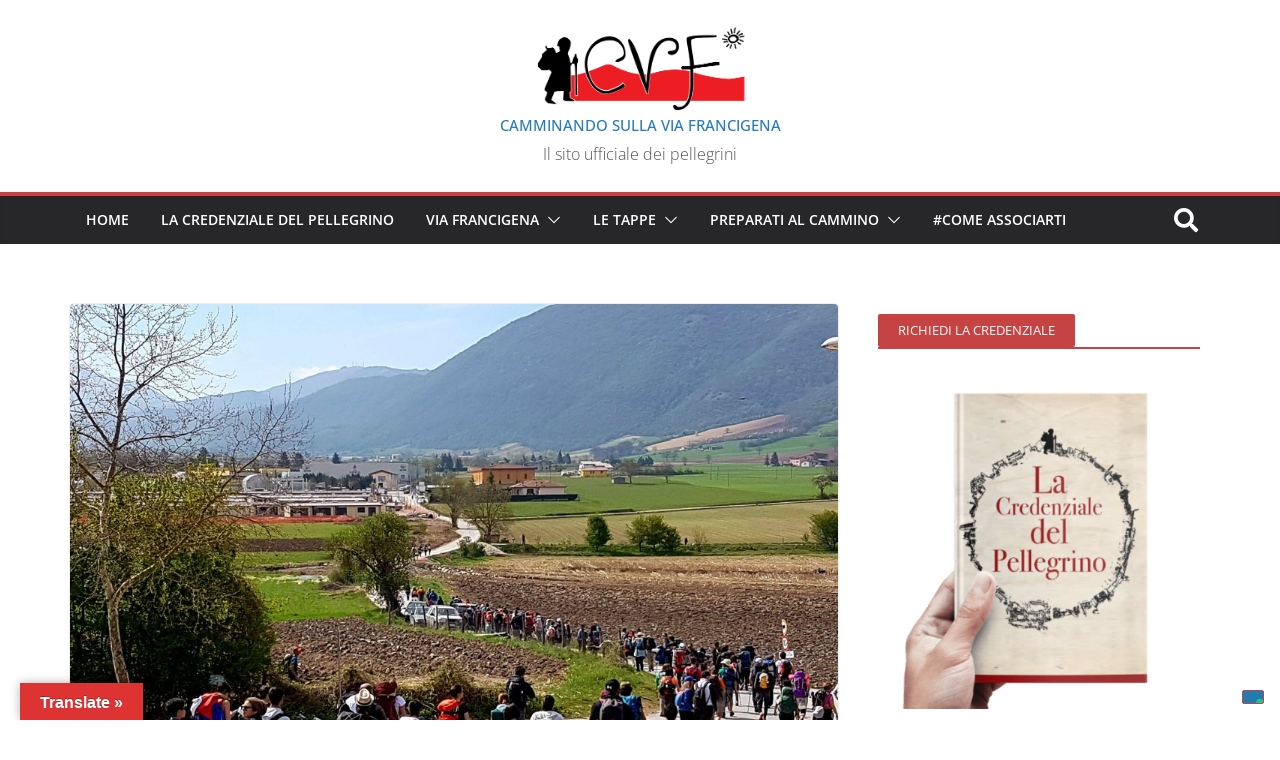

--- FILE ---
content_type: text/html; charset=UTF-8
request_url: https://viefrancigene.com/aperitivo-della-solidarieta-05-maggio-2017/
body_size: 21879
content:
		<!doctype html>
		<html lang="it-IT" prefix="og: https://ogp.me/ns#">
		
<head>

			<meta charset="UTF-8"/>
		<meta name="viewport" content="width=device-width, initial-scale=1">
		<link rel="profile" href="http://gmpg.org/xfn/11"/>
		
		<style>img:is([sizes="auto" i], [sizes^="auto," i]) { contain-intrinsic-size: 3000px 1500px }</style>
	
<!-- Ottimizzazione per i motori di ricerca di Rank Math - https://rankmath.com/ -->
<title>Aperitivo della Solidarietà - 05 Maggio 2017 - CVF</title>
<meta name="description" content="&quot;Aperitivo slow per parlare di cammini, solidarietà e voglia di condividere&quot;"/>
<meta name="robots" content="follow, index, max-snippet:-1, max-video-preview:-1, max-image-preview:large"/>
<link rel="canonical" href="https://viefrancigene.com/aperitivo-della-solidarieta-05-maggio-2017/" />
<meta property="og:locale" content="it_IT" />
<meta property="og:type" content="article" />
<meta property="og:title" content="Aperitivo della Solidarietà - 05 Maggio 2017 - CVF" />
<meta property="og:description" content="&quot;Aperitivo slow per parlare di cammini, solidarietà e voglia di condividere&quot;" />
<meta property="og:url" content="https://viefrancigene.com/aperitivo-della-solidarieta-05-maggio-2017/" />
<meta property="og:site_name" content="Camminando sulla Via Francigena" />
<meta property="article:tag" content="aperitivo" />
<meta property="article:tag" content="Camerino" />
<meta property="article:tag" content="cammino" />
<meta property="article:tag" content="cammino di santiago" />
<meta property="article:tag" content="Monza" />
<meta property="article:tag" content="Norcia" />
<meta property="article:tag" content="solidarietà" />
<meta property="article:tag" content="terremoto" />
<meta property="article:tag" content="via francigena" />
<meta property="article:section" content="Articoli in Evidenza" />
<meta property="og:updated_time" content="2023-08-01T16:31:12+02:00" />
<meta property="og:image" content="https://viefrancigene.com/wp-content/uploads/2017/04/20170415_105219-1-1024x829.jpeg" />
<meta property="og:image:secure_url" content="https://viefrancigene.com/wp-content/uploads/2017/04/20170415_105219-1-1024x829.jpeg" />
<meta property="og:image:width" content="800" />
<meta property="og:image:height" content="648" />
<meta property="og:image:alt" content="Aperitivo della Solidarietà &#8211; 05 Maggio 2017" />
<meta property="og:image:type" content="image/jpeg" />
<meta property="article:published_time" content="2017-04-27T09:29:52+02:00" />
<meta property="article:modified_time" content="2023-08-01T16:31:12+02:00" />
<meta name="twitter:card" content="summary_large_image" />
<meta name="twitter:title" content="Aperitivo della Solidarietà - 05 Maggio 2017 - CVF" />
<meta name="twitter:description" content="&quot;Aperitivo slow per parlare di cammini, solidarietà e voglia di condividere&quot;" />
<meta name="twitter:image" content="https://viefrancigene.com/wp-content/uploads/2017/04/20170415_105219-1-1024x829.jpeg" />
<meta name="twitter:label1" content="Scritto da" />
<meta name="twitter:data1" content="cristina" />
<meta name="twitter:label2" content="Tempo di lettura" />
<meta name="twitter:data2" content="1 minuto" />
<script type="application/ld+json" class="rank-math-schema">{"@context":"https://schema.org","@graph":[{"@type":"Organization","@id":"https://viefrancigene.com/#organization","name":"Camminando sulla Via Francigena","url":"https://viefrancigene.com","logo":{"@type":"ImageObject","@id":"https://viefrancigene.com/#logo","url":"https://viefrancigene.com/wp-content/uploads/2019/04/cropped-logo-camminando-rid.jpg","contentUrl":"https://viefrancigene.com/wp-content/uploads/2019/04/cropped-logo-camminando-rid.jpg","caption":"Camminando sulla Via Francigena","inLanguage":"it-IT"}},{"@type":"WebSite","@id":"https://viefrancigene.com/#website","url":"https://viefrancigene.com","name":"Camminando sulla Via Francigena","publisher":{"@id":"https://viefrancigene.com/#organization"},"inLanguage":"it-IT"},{"@type":"ImageObject","@id":"https://viefrancigene.com/wp-content/uploads/2017/04/20170415_105219-1-scaled.jpeg","url":"https://viefrancigene.com/wp-content/uploads/2017/04/20170415_105219-1-scaled.jpeg","width":"2560","height":"2072","inLanguage":"it-IT"},{"@type":"WebPage","@id":"https://viefrancigene.com/aperitivo-della-solidarieta-05-maggio-2017/#webpage","url":"https://viefrancigene.com/aperitivo-della-solidarieta-05-maggio-2017/","name":"Aperitivo della Solidariet\u00e0 - 05 Maggio 2017 - CVF","datePublished":"2017-04-27T09:29:52+02:00","dateModified":"2023-08-01T16:31:12+02:00","isPartOf":{"@id":"https://viefrancigene.com/#website"},"primaryImageOfPage":{"@id":"https://viefrancigene.com/wp-content/uploads/2017/04/20170415_105219-1-scaled.jpeg"},"inLanguage":"it-IT"},{"@type":"Person","@id":"https://viefrancigene.com/author/cristina/","name":"cristina","url":"https://viefrancigene.com/author/cristina/","image":{"@type":"ImageObject","@id":"https://secure.gravatar.com/avatar/c5763c95743b675c5068df8a9758b852684966b41f67c8538879081a2ae3369d?s=96&amp;d=mm&amp;r=g","url":"https://secure.gravatar.com/avatar/c5763c95743b675c5068df8a9758b852684966b41f67c8538879081a2ae3369d?s=96&amp;d=mm&amp;r=g","caption":"cristina","inLanguage":"it-IT"},"worksFor":{"@id":"https://viefrancigene.com/#organization"}},{"@type":"BlogPosting","headline":"Aperitivo della Solidariet\u00e0 - 05 Maggio 2017 - CVF","datePublished":"2017-04-27T09:29:52+02:00","dateModified":"2023-08-01T16:31:12+02:00","articleSection":"Articoli in Evidenza, VF News","author":{"@id":"https://viefrancigene.com/author/cristina/","name":"cristina"},"publisher":{"@id":"https://viefrancigene.com/#organization"},"description":"&quot;Aperitivo slow per parlare di cammini, solidariet\u00e0\u00a0e voglia di condividere&quot;","name":"Aperitivo della Solidariet\u00e0 - 05 Maggio 2017 - CVF","@id":"https://viefrancigene.com/aperitivo-della-solidarieta-05-maggio-2017/#richSnippet","isPartOf":{"@id":"https://viefrancigene.com/aperitivo-della-solidarieta-05-maggio-2017/#webpage"},"image":{"@id":"https://viefrancigene.com/wp-content/uploads/2017/04/20170415_105219-1-scaled.jpeg"},"inLanguage":"it-IT","mainEntityOfPage":{"@id":"https://viefrancigene.com/aperitivo-della-solidarieta-05-maggio-2017/#webpage"}}]}</script>
<!-- /Rank Math WordPress SEO plugin -->

<link rel='dns-prefetch' href='//cdn.iubenda.com' />
<link rel='dns-prefetch' href='//ajax.googleapis.com' />
<link rel='dns-prefetch' href='//translate.google.com' />
<link rel="alternate" type="application/rss+xml" title="Camminando sulla Via Francigena &raquo; Feed" href="https://viefrancigene.com/feed/" />
<link rel="alternate" type="application/rss+xml" title="Camminando sulla Via Francigena &raquo; Feed dei commenti" href="https://viefrancigene.com/comments/feed/" />
<link rel="alternate" type="application/rss+xml" title="Camminando sulla Via Francigena &raquo; Aperitivo della Solidarietà &#8211; 05 Maggio 2017 Feed dei commenti" href="https://viefrancigene.com/aperitivo-della-solidarieta-05-maggio-2017/feed/" />
		<style>
			.lazyload,
			.lazyloading {
				max-width: 100%;
			}
		</style>
		<style id='pdfemb-pdf-embedder-viewer-style-inline-css' type='text/css'>
.wp-block-pdfemb-pdf-embedder-viewer{max-width:none}

</style>
<link rel='stylesheet' id='wpo_min-header-0-css' href='https://viefrancigene.com/wp-content/cache/wpo-minify/1764604738/assets/wpo-minify-header-0e54bd7a.min.css' type='text/css' media='all' />

<script  type="text/javascript" class=" _iub_cs_skip" type="text/javascript" id="iubenda-head-inline-scripts-0">
/* <![CDATA[ */

var _iub = _iub || [];
_iub.csConfiguration = {"ccpaAcknowledgeOnDisplay":true,"ccpaApplies":true,"consentOnContinuedBrowsing":false,"enableCcpa":true,"floatingPreferencesButtonDisplay":"bottom-right","invalidateConsentWithoutLog":true,"perPurposeConsent":true,"siteId":1233360,"whitelabel":false,"cookiePolicyId":37097734,"lang":"it", "banner":{ "acceptButtonDisplay":true,"closeButtonRejects":true,"customizeButtonDisplay":true,"explicitWithdrawal":true,"position":"float-top-center","rejectButtonDisplay":true }};
/* ]]> */
</script>
<script  type="text/javascript" class=" _iub_cs_skip" type="text/javascript" src="//cdn.iubenda.com/cs/ccpa/stub.js" id="iubenda-head-scripts-0-js"></script>
<script  type="text/javascript" charset="UTF-8" async="" class=" _iub_cs_skip" type="text/javascript" src="//cdn.iubenda.com/cs/iubenda_cs.js" id="iubenda-head-scripts-1-js"></script>
<script type="text/javascript" id="wpo_min-header-3-js-extra">
/* <![CDATA[ */
var wpdm_url = {"home":"https:\/\/viefrancigene.com\/","site":"https:\/\/viefrancigene.com\/","ajax":"https:\/\/viefrancigene.com\/wp-admin\/admin-ajax.php"};
var wpdm_js = {"spinner":"<i class=\"wpdm-icon wpdm-sun wpdm-spin\"><\/i>","client_id":"2f8c37a1f3360dc03dc6a4cd1d06ec56"};
var wpdm_strings = {"pass_var":"Password verificata!","pass_var_q":"Fai clic sul seguente pulsante per avviare il download.","start_dl":"Avvia download"};
/* ]]> */
</script>
<script type="text/javascript" src="https://viefrancigene.com/wp-content/cache/wpo-minify/1764604738/assets/wpo-minify-header-15eb5920.min.js" id="wpo_min-header-3-js"></script>
<!--[if lte IE 8]>
<script type="text/javascript" src="https://viefrancigene.com/wp-content/themes/colormag-pro/assets/js/html5shiv.min.js" id="html5-js"></script>
<![endif]-->
<link rel="https://api.w.org/" href="https://viefrancigene.com/wp-json/" /><link rel="alternate" title="JSON" type="application/json" href="https://viefrancigene.com/wp-json/wp/v2/posts/3913" /><link rel="EditURI" type="application/rsd+xml" title="RSD" href="https://viefrancigene.com/xmlrpc.php?rsd" />
<meta name="generator" content="WordPress 6.8.3" />
<link rel='shortlink' href='https://viefrancigene.com/?p=3913' />
<link rel="alternate" title="oEmbed (JSON)" type="application/json+oembed" href="https://viefrancigene.com/wp-json/oembed/1.0/embed?url=https%3A%2F%2Fviefrancigene.com%2Faperitivo-della-solidarieta-05-maggio-2017%2F" />
<link rel="alternate" title="oEmbed (XML)" type="text/xml+oembed" href="https://viefrancigene.com/wp-json/oembed/1.0/embed?url=https%3A%2F%2Fviefrancigene.com%2Faperitivo-della-solidarieta-05-maggio-2017%2F&#038;format=xml" />
<style>#google_language_translator a{display:none!important;}div.skiptranslate.goog-te-gadget{display:inline!important;}.goog-te-gadget{color:transparent!important;}.goog-te-gadget{font-size:0px!important;}.goog-branding{display:none;}.goog-tooltip{display: none!important;}.goog-tooltip:hover{display: none!important;}.goog-text-highlight{background-color:transparent!important;border:none!important;box-shadow:none!important;}#google_language_translator select.goog-te-combo{color:#32373c;}div.skiptranslate{display:none!important;}body{top:0px!important;}#goog-gt-{display:none!important;}font font{background-color:transparent!important;box-shadow:none!important;position:initial!important;}#glt-translate-trigger{left:20px;right:auto;}#glt-translate-trigger > span{color:#ffffff;}#glt-translate-trigger{background:#dd3333;}.goog-te-gadget .goog-te-combo{width:100%;}</style>		<script>
			document.documentElement.className = document.documentElement.className.replace('no-js', 'js');
		</script>
				<style>
			.no-js img.lazyload {
				display: none;
			}

			figure.wp-block-image img.lazyloading {
				min-width: 150px;
			}

			.lazyload,
			.lazyloading {
				--smush-placeholder-width: 100px;
				--smush-placeholder-aspect-ratio: 1/1;
				width: var(--smush-image-width, var(--smush-placeholder-width)) !important;
				aspect-ratio: var(--smush-image-aspect-ratio, var(--smush-placeholder-aspect-ratio)) !important;
			}

						.lazyload, .lazyloading {
				opacity: 0;
			}

			.lazyloaded {
				opacity: 1;
				transition: opacity 400ms;
				transition-delay: 0ms;
			}

					</style>
		<link rel="pingback" href="https://viefrancigene.com/xmlrpc.php"><meta name="generator" content="Elementor 3.33.2; features: additional_custom_breakpoints; settings: css_print_method-external, google_font-enabled, font_display-auto">
			<style>
				.e-con.e-parent:nth-of-type(n+4):not(.e-lazyloaded):not(.e-no-lazyload),
				.e-con.e-parent:nth-of-type(n+4):not(.e-lazyloaded):not(.e-no-lazyload) * {
					background-image: none !important;
				}
				@media screen and (max-height: 1024px) {
					.e-con.e-parent:nth-of-type(n+3):not(.e-lazyloaded):not(.e-no-lazyload),
					.e-con.e-parent:nth-of-type(n+3):not(.e-lazyloaded):not(.e-no-lazyload) * {
						background-image: none !important;
					}
				}
				@media screen and (max-height: 640px) {
					.e-con.e-parent:nth-of-type(n+2):not(.e-lazyloaded):not(.e-no-lazyload),
					.e-con.e-parent:nth-of-type(n+2):not(.e-lazyloaded):not(.e-no-lazyload) * {
						background-image: none !important;
					}
				}
			</style>
			<style class='wp-fonts-local' type='text/css'>
@font-face{font-family:"DM Sans";font-style:normal;font-weight:100 900;font-display:fallback;src:url('https://fonts.gstatic.com/s/dmsans/v15/rP2Hp2ywxg089UriCZOIHTWEBlw.woff2') format('woff2');}
@font-face{font-family:"Public Sans";font-style:normal;font-weight:100 900;font-display:fallback;src:url('https://fonts.gstatic.com/s/publicsans/v15/ijwOs5juQtsyLLR5jN4cxBEoRDf44uE.woff2') format('woff2');}
@font-face{font-family:Roboto;font-style:normal;font-weight:100 900;font-display:fallback;src:url('https://fonts.gstatic.com/s/roboto/v30/KFOjCnqEu92Fr1Mu51TjASc6CsE.woff2') format('woff2');}
</style>
<link rel="icon" href="https://viefrancigene.com/wp-content/uploads/2019/04/cropped-la_credenziale_del_pellegrino_della_via_francigena-1-32x32.png" sizes="32x32" />
<link rel="icon" href="https://viefrancigene.com/wp-content/uploads/2019/04/cropped-la_credenziale_del_pellegrino_della_via_francigena-1-192x192.png" sizes="192x192" />
<link rel="apple-touch-icon" href="https://viefrancigene.com/wp-content/uploads/2019/04/cropped-la_credenziale_del_pellegrino_della_via_francigena-1-180x180.png" />
<meta name="msapplication-TileImage" content="https://viefrancigene.com/wp-content/uploads/2019/04/cropped-la_credenziale_del_pellegrino_della_via_francigena-1-270x270.png" />
		<!-- Facebook Pixel Code -->
		<script>
			var aepc_pixel = {"pixel_id":"220309915738099","user":{},"enable_advanced_events":"yes","fire_delay":"0"},
				aepc_pixel_args = [],
				aepc_extend_args = function( args ) {
					if ( typeof args === 'undefined' ) {
						args = {};
					}

					for(var key in aepc_pixel_args)
						args[key] = aepc_pixel_args[key];

					return args;
				};

			// Extend args
			if ( 'yes' === aepc_pixel.enable_advanced_events ) {
				aepc_pixel_args.userAgent = navigator.userAgent;
				aepc_pixel_args.language = navigator.language;

				if ( document.referrer.indexOf( document.domain ) < 0 ) {
					aepc_pixel_args.referrer = document.referrer;
				}
			}
		</script>
		<script>
						!function(f,b,e,v,n,t,s){if(f.fbq)return;n=f.fbq=function(){n.callMethod?
				n.callMethod.apply(n,arguments):n.queue.push(arguments)};if(!f._fbq)f._fbq=n;
				n.push=n;n.loaded=!0;n.version='2.0';n.agent='dvpixelcaffeinewordpress';n.queue=[];t=b.createElement(e);t.async=!0;
				t.src=v;s=b.getElementsByTagName(e)[0];s.parentNode.insertBefore(t,s)}(window,
				document,'script','https://connect.facebook.net/en_US/fbevents.js');
			
						fbq('init', aepc_pixel.pixel_id, aepc_pixel.user);

						setTimeout( function() {
				fbq('track', "PageView", aepc_pixel_args);
			}, aepc_pixel.fire_delay * 1000 );
					</script>
				<noscript><img height="1" width="1" style="display:none"
		               src="https://www.facebook.com/tr?id=220309915738099&ev=PageView&noscript=1"
			/></noscript>
				<!-- End Facebook Pixel Code -->
				<style type="text/css" id="wp-custom-css">
			body {
    font-weight:300!important;
}
h1.entry-title {
	font-size:35px!important;
	color:#000!important;
	text-transform: uppercase!important;
		line-height:1.5!important;
}
h2 {
	/*
	margin-top:35px!important;
		margin-bottom:-10px!important;
	*/
	font-size:22px!important;
	color:#000!important;
	text-transform: uppercase!important;
		/*line-height:1.5!important;*/
}
h3 {
	bottom:-10px!important;
	font-size:15px!important;
	color:#000!important;
	text-transform: uppercase!important;
		line-height:1.5!important;
}
.entry-content li {
    line-height: 1.7!important;
}		</style>
		<meta name="generator" content="WordPress Download Manager 3.3.32" />
                <style>
        /* WPDM Link Template Styles */        </style>
                <style>

            :root {
                --color-primary: #4a8eff;
                --color-primary-rgb: 74, 142, 255;
                --color-primary-hover: #5998ff;
                --color-primary-active: #3281ff;
                --clr-sec: #6c757d;
                --clr-sec-rgb: 108, 117, 125;
                --clr-sec-hover: #6c757d;
                --clr-sec-active: #6c757d;
                --color-secondary: #6c757d;
                --color-secondary-rgb: 108, 117, 125;
                --color-secondary-hover: #6c757d;
                --color-secondary-active: #6c757d;
                --color-success: #018e11;
                --color-success-rgb: 1, 142, 17;
                --color-success-hover: #0aad01;
                --color-success-active: #0c8c01;
                --color-info: #2CA8FF;
                --color-info-rgb: 44, 168, 255;
                --color-info-hover: #2CA8FF;
                --color-info-active: #2CA8FF;
                --color-warning: #FFB236;
                --color-warning-rgb: 255, 178, 54;
                --color-warning-hover: #FFB236;
                --color-warning-active: #FFB236;
                --color-danger: #ff5062;
                --color-danger-rgb: 255, 80, 98;
                --color-danger-hover: #ff5062;
                --color-danger-active: #ff5062;
                --color-green: #30b570;
                --color-blue: #0073ff;
                --color-purple: #8557D3;
                --color-red: #ff5062;
                --color-muted: rgba(69, 89, 122, 0.6);
                --wpdm-font: "Rubik", -apple-system, BlinkMacSystemFont, "Segoe UI", Roboto, Helvetica, Arial, sans-serif, "Apple Color Emoji", "Segoe UI Emoji", "Segoe UI Symbol";
            }

            .wpdm-download-link.btn.btn-primary {
                border-radius: 4px;
            }


        </style>
        
</head>

<body class="wp-singular post-template-default single single-post postid-3913 single-format-standard wp-custom-logo wp-embed-responsive wp-theme-colormag-pro cm-header-layout-1 adv-style-1 cm-normal-container cm-right-sidebar right-sidebar wide header_display_type_two light-skin elementor-default elementor-kit-5667">




		<div id="page" class="hfeed site">
				<a class="skip-link screen-reader-text" href="#main">Skip to content</a>
		

			<header id="cm-masthead" class="cm-header cm-layout-1 cm-layout-1-style-1 cm-full-width">
		
		
				<div class="cm-main-header">
		
		
	<div id="cm-header-1" class="cm-header-1">
		<div class="cm-container">
			<div class="cm-row">

				<div class="cm-header-col-1">
										<div id="cm-site-branding" class="cm-site-branding">
		<a href="https://viefrancigene.com/" class="custom-logo-link" rel="home"><img fetchpriority="high" width="514" height="217" src="https://viefrancigene.com/wp-content/uploads/2023/05/cropped-logo-ass-camminando-sulla-via-francigena.png" class="custom-logo" alt="Camminando sulla Via Francigena" decoding="async" srcset="https://viefrancigene.com/wp-content/uploads/2023/05/cropped-logo-ass-camminando-sulla-via-francigena.png 514w, https://viefrancigene.com/wp-content/uploads/2023/05/cropped-logo-ass-camminando-sulla-via-francigena-300x127.png 300w" sizes="(max-width: 514px) 100vw, 514px" /></a>					</div><!-- #cm-site-branding -->
	
	<div id="cm-site-info" class="">
								<h3 class="cm-site-title">
							<a href="https://viefrancigene.com/" title="Camminando sulla Via Francigena" rel="home">Camminando sulla Via Francigena</a>
						</h3>
						
											<p class="cm-site-description">
							Il sito ufficiale dei pellegrini						</p><!-- .cm-site-description -->
											</div><!-- #cm-site-info -->
					</div><!-- .cm-header-col-1 -->

				<div class="cm-header-col-2">
								</div><!-- .cm-header-col-2 -->

		</div>
	</div>
</div>
					<div id="cm-header-2" class="cm-header-2">
	<nav id="cm-primary-nav" class="cm-primary-nav">
		<div class="cm-container">
			<div class="cm-row">
				
											<div class="cm-header-actions">
													<div class="cm-top-search">
						<i class="fa fa-search search-top"></i>
						<div class="search-form-top">
									
<form action="https://viefrancigene.com/" class="search-form searchform clearfix" method="get" role="search">

	<div class="search-wrap">
		<input type="search"
			   class="s field"
			   name="s"
			   value=""
			   placeholder="Cerca"
		/>

		<button class="search-icon" type="submit"></button>
	</div>

</form><!-- .searchform -->
						</div>
					</div>
									</div>
							
					<p class="cm-menu-toggle" aria-expanded="false">
						<svg class="cm-icon cm-icon--bars" xmlns="http://www.w3.org/2000/svg" viewBox="0 0 24 24"><path d="M21 19H3a1 1 0 0 1 0-2h18a1 1 0 0 1 0 2Zm0-6H3a1 1 0 0 1 0-2h18a1 1 0 0 1 0 2Zm0-6H3a1 1 0 0 1 0-2h18a1 1 0 0 1 0 2Z"></path></svg>						<svg class="cm-icon cm-icon--x-mark" xmlns="http://www.w3.org/2000/svg" viewBox="0 0 24 24"><path d="m13.4 12 8.3-8.3c.4-.4.4-1 0-1.4s-1-.4-1.4 0L12 10.6 3.7 2.3c-.4-.4-1-.4-1.4 0s-.4 1 0 1.4l8.3 8.3-8.3 8.3c-.4.4-.4 1 0 1.4.2.2.4.3.7.3s.5-.1.7-.3l8.3-8.3 8.3 8.3c.2.2.5.3.7.3s.5-.1.7-.3c.4-.4.4-1 0-1.4L13.4 12z"></path></svg>					</p>
						<div class="cm-menu-primary-container"><ul id="menu-menu-principale" class="menu"><li id="menu-item-5507" class="menu-item menu-item-type-custom menu-item-object-custom menu-item-home menu-item-5507"><a href="https://viefrancigene.com">HOME</a></li>
<li id="menu-item-3000" class="menu-item menu-item-type-post_type menu-item-object-post menu-item-3000"><a href="https://viefrancigene.com/credenziale-pellegrino-via-francigena/">LA CREDENZIALE DEL PELLEGRINO</a></li>
<li id="menu-item-4824" class="menu-item menu-item-type-post_type menu-item-object-page menu-item-has-children menu-item-4824"><a href="https://viefrancigene.com/via-francigena/">VIA FRANCIGENA</a><span role="button" tabindex="0" class="cm-submenu-toggle" onkeypress=""><svg class="cm-icon" xmlns="http://www.w3.org/2000/svg" xml:space="preserve" viewBox="0 0 24 24"><path d="M12 17.5c-.3 0-.5-.1-.7-.3l-9-9c-.4-.4-.4-1 0-1.4s1-.4 1.4 0l8.3 8.3 8.3-8.3c.4-.4 1-.4 1.4 0s.4 1 0 1.4l-9 9c-.2.2-.4.3-.7.3z"/></svg></span>
<ul class="sub-menu">
	<li id="menu-item-3547" class="menu-item menu-item-type-post_type menu-item-object-post menu-item-3547"><a href="https://viefrancigene.com/accoglienza-pellegrini-via-francigena/">L&#8217;accoglienza pellegrina</a></li>
	<li id="menu-item-3546" class="menu-item menu-item-type-post_type menu-item-object-post menu-item-3546"><a href="https://viefrancigene.com/la-segnaletica/">La segnaletica della Via Francigena</a></li>
	<li id="menu-item-3548" class="menu-item menu-item-type-post_type menu-item-object-post menu-item-3548"><a href="https://viefrancigene.com/il-testimonium/">Il Testimonium della Via Francigena</a></li>
</ul>
</li>
<li id="menu-item-5626" class="menu-item menu-item-type-custom menu-item-object-custom menu-item-has-children menu-item-5626"><a href="https://viefrancigene.com/tappe-della-via-francigena/">LE TAPPE</a><span role="button" tabindex="0" class="cm-submenu-toggle" onkeypress=""><svg class="cm-icon" xmlns="http://www.w3.org/2000/svg" xml:space="preserve" viewBox="0 0 24 24"><path d="M12 17.5c-.3 0-.5-.1-.7-.3l-9-9c-.4-.4-.4-1 0-1.4s1-.4 1.4 0l8.3 8.3 8.3-8.3c.4-.4 1-.4 1.4 0s.4 1 0 1.4l-9 9c-.2.2-.4.3-.7.3z"/></svg></span>
<ul class="sub-menu">
	<li id="menu-item-4035" class="menu-item menu-item-type-post_type menu-item-object-post menu-item-4035"><a href="https://viefrancigene.com/le-tappe-inghilterra/">Le Tappe in Inghilterra</a></li>
	<li id="menu-item-4036" class="menu-item menu-item-type-post_type menu-item-object-post menu-item-4036"><a href="https://viefrancigene.com/le-tappe-francia/">Le Tappe in Francia</a></li>
	<li id="menu-item-4037" class="menu-item menu-item-type-post_type menu-item-object-post menu-item-4037"><a href="https://viefrancigene.com/le-tappe-svizzera/">Le Tappe in Svizzera</a></li>
	<li id="menu-item-4038" class="menu-item menu-item-type-post_type menu-item-object-post menu-item-4038"><a href="https://viefrancigene.com/le-tappe-italia/">Le Tappe in Italia</a></li>
</ul>
</li>
<li id="menu-item-9852" class="menu-item menu-item-type-custom menu-item-object-custom menu-item-has-children menu-item-9852"><a href="#">PREPARATI AL CAMMINO</a><span role="button" tabindex="0" class="cm-submenu-toggle" onkeypress=""><svg class="cm-icon" xmlns="http://www.w3.org/2000/svg" xml:space="preserve" viewBox="0 0 24 24"><path d="M12 17.5c-.3 0-.5-.1-.7-.3l-9-9c-.4-.4-.4-1 0-1.4s1-.4 1.4 0l8.3 8.3 8.3-8.3c.4-.4 1-.4 1.4 0s.4 1 0 1.4l-9 9c-.2.2-.4.3-.7.3z"/></svg></span>
<ul class="sub-menu">
	<li id="menu-item-3094" class="menu-item menu-item-type-post_type menu-item-object-post menu-item-3094"><a href="https://viefrancigene.com/lo-zaino-essenziale-estivo-ed-invernale/">Lo zaino essenziale del pellegrino</a></li>
	<li id="menu-item-3235" class="menu-item menu-item-type-post_type menu-item-object-post menu-item-3235"><a href="https://viefrancigene.com/vuoi-fare-la-via-francigena-ecco-lebook-gratuito-con-tante-informazioni-utili/">Tutte le risposte a &#8230;</a></li>
	<li id="menu-item-3152" class="menu-item menu-item-type-post_type menu-item-object-page menu-item-3152"><a href="https://viefrancigene.com/in-cammino/">In Cammino …</a></li>
	<li id="menu-item-2929" class="menu-item menu-item-type-post_type menu-item-object-post menu-item-2929"><a href="https://viefrancigene.com/libri-e-guide/">Libri e Guide</a></li>
	<li id="menu-item-2951" class="menu-item menu-item-type-post_type menu-item-object-post menu-item-2951"><a href="https://viefrancigene.com/associazioni/">Associazioni</a></li>
	<li id="menu-item-10141" class="menu-item menu-item-type-post_type menu-item-object-page menu-item-10141"><a href="https://viefrancigene.com/storie-pellegrine/">Storie pellegrine</a></li>
</ul>
</li>
<li id="menu-item-5607" class="menu-item menu-item-type-post_type menu-item-object-post menu-item-5607"><a href="https://viefrancigene.com/diventa-socio-di-camminando-sulla-via-francigena/">#Come Associarti</a></li>
</ul></div>
			</div>
		</div>
	</nav>
</div>
						
				</div> <!-- /.cm-main-header -->
		
				</header><!-- #cm-masthead -->
		
		

	<div id="cm-content" class="cm-content">
		
		<div class="cm-container">
		
<div class="cm-row">
	
	
	<div id="cm-primary" class="cm-primary">
		<div class="cm-posts clearfix ">

			
<article id="post-3913" class="post-3913 post type-post status-publish format-standard has-post-thumbnail hentry category-articoli-in-evidenza category-vf-news tag-aperitivo tag-camerino tag-cammino tag-cammino-di-santiago tag-monza tag-norcia tag-solidarieta tag-terremoto tag-via-francigena">
	
	<div class="cm-post-content cm-single-post-content">
							<div class="cm-featured-image">
													<a href="https://viefrancigene.com/wp-content/uploads/2017/04/20170415_105219-1-scaled.jpeg" class="image-popup"><img width="800" height="648" data-src="https://viefrancigene.com/wp-content/uploads/2017/04/20170415_105219-1-1024x829.jpeg" class="attachment-large size-large wp-post-image lazyload" alt="" decoding="async" data-srcset="https://viefrancigene.com/wp-content/uploads/2017/04/20170415_105219-1-1024x829.jpeg 1024w, https://viefrancigene.com/wp-content/uploads/2017/04/20170415_105219-1-300x243.jpeg 300w, https://viefrancigene.com/wp-content/uploads/2017/04/20170415_105219-1-768x621.jpeg 768w, https://viefrancigene.com/wp-content/uploads/2017/04/20170415_105219-1-1536x1243.jpeg 1536w, https://viefrancigene.com/wp-content/uploads/2017/04/20170415_105219-1-2048x1657.jpeg 2048w" data-sizes="(max-width: 800px) 100vw, 800px" src="[data-uri]" style="--smush-placeholder-width: 800px; --smush-placeholder-aspect-ratio: 800/648;" /></a>
												</div>

												<div class="cm-entry-header-meta"><div class="cm-post-categories"><a href="https://viefrancigene.com/category/articoli-in-evidenza/" rel="category tag">Articoli in Evidenza</a><a href="https://viefrancigene.com/category/news-tutte/vf-news/" rel="category tag">VF News</a></div></div>	<header class="cm-entry-header">
				<h1 class="cm-entry-title">
			Aperitivo della Solidarietà &#8211; 05 Maggio 2017		</h1>
			</header>
<div class="cm-below-entry-meta cm-separator-default "><span class="cm-post-date" ><a href="https://viefrancigene.com/aperitivo-della-solidarieta-05-maggio-2017/" rel="bookmark"><time class="entry-date published updated" datetime="2017-04-27T09:29:52+02:00"><svg class="cm-icon cm-icon--calendar-fill" xmlns="http://www.w3.org/2000/svg" viewBox="0 0 24 24"><path d="M21.1 6.6v1.6c0 .6-.4 1-1 1H3.9c-.6 0-1-.4-1-1V6.6c0-1.5 1.3-2.8 2.8-2.8h1.7V3c0-.6.4-1 1-1s1 .4 1 1v.8h5.2V3c0-.6.4-1 1-1s1 .4 1 1v.8h1.7c1.5 0 2.8 1.3 2.8 2.8zm-1 4.6H3.9c-.6 0-1 .4-1 1v7c0 1.5 1.3 2.8 2.8 2.8h12.6c1.5 0 2.8-1.3 2.8-2.8v-7c0-.6-.4-1-1-1z"></path></svg> 27 Aprile 2017</time></a></span>		<span class="cm-author cm-vcard">
			<svg class="cm-icon cm-icon--user" xmlns="http://www.w3.org/2000/svg" viewBox="0 0 24 24"><path d="M7 7c0-2.8 2.2-5 5-5s5 2.2 5 5-2.2 5-5 5-5-2.2-5-5zm9 7H8c-2.8 0-5 2.2-5 5v2c0 .6.4 1 1 1h16c.6 0 1-.4 1-1v-2c0-2.8-2.2-5-5-5z"></path></svg>			<a class="url fn n"
			href="https://viefrancigene.com/author/cristina/"
			title="cristina"
			>
				cristina			</a>
		</span>

		</div>
<div class="cm-entry-summary">
	<p style="text-align: justify;"><span style="font-size: 14pt;"><em><strong>&#8220;Aperitivo slow per parlare di cammini, solidarietà e voglia di condividere&#8221;</strong></em></span></p>
<p style="text-align: justify;">DOVE: <strong>Monza</strong>, Centro Ambrosini, via Solferino 32<br />
QUANDO: <strong>Venerdì 5 maggio</strong><br />
COSTO: <strong>Apericena 12 euro</strong></p>
<figure id="attachment_10371" aria-describedby="caption-attachment-10371" style="width: 300px" class="wp-caption alignnone"><a href="https://viefrancigene.com/wp-content/uploads/2017/04/20170415_105219-1-scaled.jpeg"><img decoding="async" class="wp-image-10371 size-medium lazyload" data-src="https://viefrancigene.com/wp-content/uploads/2017/04/20170415_105219-1-300x243.jpeg" alt="" width="300" height="243" data-srcset="https://viefrancigene.com/wp-content/uploads/2017/04/20170415_105219-1-300x243.jpeg 300w, https://viefrancigene.com/wp-content/uploads/2017/04/20170415_105219-1-1024x829.jpeg 1024w, https://viefrancigene.com/wp-content/uploads/2017/04/20170415_105219-1-768x621.jpeg 768w, https://viefrancigene.com/wp-content/uploads/2017/04/20170415_105219-1-1536x1243.jpeg 1536w, https://viefrancigene.com/wp-content/uploads/2017/04/20170415_105219-1-2048x1657.jpeg 2048w" data-sizes="(max-width: 300px) 100vw, 300px" src="[data-uri]" style="--smush-placeholder-width: 300px; --smush-placeholder-aspect-ratio: 300/243;" /></a><figcaption id="caption-attachment-10371" class="wp-caption-text">Cammino della Solidarietà da Norcia a Leonessa</figcaption></figure>
<p style="text-align: justify;">In seguito alle belle esperienze del &#8220;Cammino della Solidarietà&#8221;, svoltosi lungo il Cammino di San Benedetto da Norcia a Leonessa, e della marcia solidale &#8220;In cammino per Camerino&#8221;, abbiamo pensato di dare vita ad alcuni eventi aggregativi, per portarvi a conoscenza di queste iniziative solidali che sono state realizzate a favore delle popolazioni colpite dal terremoto in centro Italia lo scorso autunno. Durante l&#8217;aperitivo è previsto un momento dedicato alla proiezione di video e foto scattate durante queste camminate-evento con lo scopo di mostrarvi un centro Italia inedito, che nonostante le ferite sta cercando di rialzarsi e che ha bisogno dell&#8217;aiuto di tutti per farlo. Un territorio bellissimo che merito di essere riscoperto e vissuto in tutti i suoi aspetti.</p>
<p style="text-align: justify;">Durante la serata saranno presenti alcuni dei partecipanti alle due iniziative, che porteranno la loro testimonianza in prima persona, esprimendo emozioni e sensazioni di quanto vissuto.</p>
<p style="text-align: justify;">Siete tutti invitati a partecipare, sarà un bel modo per conoscersi e condividere idee, progetti, sogni di viaggio.</p>
<p style="text-align: justify;">E&#8217; importante che chi decide di venire <strong>invii una e-mail di conferma, specificando vostro nome e cognome</strong> al seguente indirizzo</p>
<p style="text-align: justify;"><strong>cammino.solidarietà@gmail.com</strong></p>
<p style="text-align: justify;">Questo permetterà di capire il reale numero dei partecipanti in modo che i gestori abbiano idea di quanto cibo cucinare, onde evitare inutili sprechi</p>
<p style="text-align: justify;">L&#8217;evento è organizzato da<span style="color: #0000ff;"> <a style="color: #0000ff;" href="https://www.facebook.com/maurizio.ornella" target="_blank" rel="noopener noreferrer"><strong>Maurizio Ornella</strong></a></span>, ideatore del progetto <span style="color: #0000ff;"><a style="color: #0000ff;" href="https://www.facebook.com/IL-Cammino-DELLA-Solidariet%C3%A0-159115217924726/" target="_blank" rel="noopener noreferrer"><strong>&#8220;Il cammino della Solidarietà&#8221;</strong></a></span> e <span style="color: #0000ff;"><a style="color: #0000ff;" href="https://www.facebook.com/cristinamenghini76" target="_blank" rel="noopener noreferrer"><strong>Cristina Menghini</strong></a></span>, responsabile dell&#8217;Associazione <span style="color: #0000ff;"><strong><a style="color: #0000ff;" href="https://www.facebook.com/camminandosullaviafrancigena/" target="_blank" rel="noopener noreferrer">&#8220;Camminando sulla Via Francigena&#8221;</a></strong></span></p>
<p style="text-align: justify;">Trovate aggiornamenti e scambio di informazioni sulla <span style="color: #0000ff;"><a style="color: #0000ff;" href="https://www.facebook.com/events/652778128245268/" target="_blank" rel="noopener noreferrer"><strong>PAGINA FACEBOOK</strong></a></span> dedicata.</p>
<p style="text-align: justify;"><strong>SARA&#8217; BELLISSIMO! VI ASPETTIAMO!</strong></p>
		<div class="social-sharing ss-social-sharing">
				        <a onclick="return ss_plugin_loadpopup_js(this);" rel="external nofollow" class="ss-button-facebook" href="http://www.facebook.com/sharer/sharer.php?u=https%3A%2F%2Fviefrancigene.com%2Faperitivo-della-solidarieta-05-maggio-2017%2F" target="_blank">Share on Facebook</a><a onclick="return ss_plugin_loadpopup_js(this);" rel="external nofollow" class="ss-button-twitter" href="http://twitter.com/intent/tweet/?text=Aperitivo+della+Solidariet%C3%A0+-+05+Maggio+2017&amp;url=https%3A%2F%2Fviefrancigene.com%2Faperitivo-della-solidarieta-05-maggio-2017%2F" target="_blank">Share on Twitter</a><a onclick="return ss_plugin_loadpopup_js(this);" rel="external nofollow" class="ss-button-linkedin" href="http://www.linkedin.com/shareArticle?mini=true&amp;url=https%3A%2F%2Fviefrancigene.com%2Faperitivo-della-solidarieta-05-maggio-2017%2F&amp;title=Aperitivo+della+Solidariet%C3%A0+-+05+Maggio+2017" target="_blank">Share on Linkedin</a>	        	    </div>
	    </div>
	
	</div>

	
	</article>
		</div><!-- .cm-posts -->
		
			<ul class="default-wp-page">
				<li class="previous"><a href="https://viefrancigene.com/incontro-pellegrini-ad-aulla-17-19-marzo-2017/" rel="prev"><span class="meta-nav"><svg class="cm-icon cm-icon--arrow-left-long" xmlns="http://www.w3.org/2000/svg" viewBox="0 0 24 24"><path d="M2 12.38a1 1 0 0 1 0-.76.91.91 0 0 1 .22-.33L6.52 7a1 1 0 0 1 1.42 0 1 1 0 0 1 0 1.41L5.36 11H21a1 1 0 0 1 0 2H5.36l2.58 2.58a1 1 0 0 1 0 1.41 1 1 0 0 1-.71.3 1 1 0 0 1-.71-.3l-4.28-4.28a.91.91 0 0 1-.24-.33Z"></path></svg></span> Incontro pellegrini ad Aulla &#8211; 17 -19 Marzo 2017</a></li>
				<li class="next"><a href="https://viefrancigene.com/in-cammino-per-il-centro-italia-orio-litta-14-maggio-2017/" rel="next">In Cammino per il Centro Italia &#8211; Orio Litta, 14 Maggio 2017 <span class="meta-nav"><svg class="cm-icon cm-icon--arrow-right-long" xmlns="http://www.w3.org/2000/svg" viewBox="0 0 24 24"><path d="M21.92 12.38a1 1 0 0 0 0-.76 1 1 0 0 0-.21-.33L17.42 7A1 1 0 0 0 16 8.42L18.59 11H2.94a1 1 0 1 0 0 2h15.65L16 15.58A1 1 0 0 0 16 17a1 1 0 0 0 1.41 0l4.29-4.28a1 1 0 0 0 .22-.34Z"></path></svg></span></a></li>
			</ul>

			
<div id="comments" class="comments-area">

	
		<div id="respond" class="comment-respond">
		<h3 id="reply-title" class="comment-reply-title">Lascia un commento</h3><form action="https://viefrancigene.com/wp-comments-post.php" method="post" id="commentform" class="comment-form"><p class="comment-notes"><span id="email-notes">Il tuo indirizzo email non sarà pubblicato.</span> <span class="required-field-message">I campi obbligatori sono contrassegnati <span class="required">*</span></span></p><p class="comment-form-comment"><label for="comment">Commento <span class="required">*</span></label> <textarea id="comment" name="comment" cols="45" rows="8" maxlength="65525" required></textarea></p><p class="comment-form-author"><label for="author">Nome</label> <input id="author" name="author" type="text" value="" size="30" maxlength="245" autocomplete="name" /></p>
<p class="comment-form-email"><label for="email">Email</label> <input id="email" name="email" type="email" value="" size="30" maxlength="100" aria-describedby="email-notes" autocomplete="email" /></p>
<p class="comment-form-url"><label for="url">Sito web</label> <input id="url" name="url" type="url" value="" size="30" maxlength="200" autocomplete="url" /></p>
<p class="form-submit"><input name="submit" type="submit" id="submit" class="submit" value="Invia commento" /> <input type='hidden' name='comment_post_ID' value='3913' id='comment_post_ID' />
<input type='hidden' name='comment_parent' id='comment_parent' value='0' />
</p></form>	</div><!-- #respond -->
	
</div><!-- #comments -->
	</div><!-- #cm-primary -->

	
<div id="cm-secondary" class="cm-secondary">
	
	<aside id="custom_html-7" class="widget_text widget widget_custom_html"><div class="textwidget custom-html-widget">		<div data-elementor-type="section" data-elementor-id="10935" class="elementor elementor-10935" data-elementor-post-type="elementor_library">
					<section class="elementor-section elementor-top-section elementor-element elementor-element-481855b elementor-section-boxed elementor-section-height-default elementor-section-height-default" data-id="481855b" data-element_type="section">
						<div class="elementor-container elementor-column-gap-default">
					<div class="elementor-column elementor-col-100 elementor-top-column elementor-element elementor-element-6ba7835" data-id="6ba7835" data-element_type="column">
			<div class="elementor-widget-wrap elementor-element-populated">
						<div data-dce-background-color="#C64343" class="elementor-element elementor-element-644ee90 elementor-align-left elementor-widget elementor-widget-button" data-id="644ee90" data-element_type="widget" data-widget_type="button.default">
				<div class="elementor-widget-container">
									<div class="elementor-button-wrapper">
					<a class="elementor-button elementor-button-link elementor-size-xs" href="https://viefrancigene.com/credenziale-pellegrino-via-francigena/">
						<span class="elementor-button-content-wrapper">
									<span class="elementor-button-text">RICHIEDI LA CREDENZIALE</span>
					</span>
					</a>
				</div>
								</div>
				</div>
				<div class="elementor-element elementor-element-12d21ca elementor-widget-divider--view-line elementor-widget elementor-widget-divider" data-id="12d21ca" data-element_type="widget" data-widget_type="divider.default">
				<div class="elementor-widget-container">
							<div class="elementor-divider">
			<span class="elementor-divider-separator">
						</span>
		</div>
						</div>
				</div>
				<div class="elementor-element elementor-element-c3d7050 elementor-widget elementor-widget-html" data-id="c3d7050" data-element_type="widget" data-widget_type="html.default">
				<div class="elementor-widget-container">
					
<img class="alignnone size-full wp-image-6914 lazyload" data-src="https://viefrancigene.com/wp-content/uploads/2022/04/la-credenziale-del-pellegrino-1.png" alt="La Credenziale del pellegrino, come richiederla" width="300" src="[data-uri]" style="--smush-placeholder-width: 734px; --smush-placeholder-aspect-ratio: 734/788;" />

				</div>
				</div>
				<div class="elementor-element elementor-element-4996e83 elementor-widget elementor-widget-text-editor" data-id="4996e83" data-element_type="widget" data-widget_type="text-editor.default">
				<div class="elementor-widget-container">
									<a href="https://viefrancigene.com/credenziale-pellegrino-via-francigena/"><strong></strong>Clicca qui</strong></a> per richiedere la Credenziale del Pellegrino: dal 1 marzo spedizioni giornaliere.								</div>
				</div>
				<div class="elementor-element elementor-element-436bdc6 elementor-widget elementor-widget-spacer" data-id="436bdc6" data-element_type="widget" data-widget_type="spacer.default">
				<div class="elementor-widget-container">
							<div class="elementor-spacer">
			<div class="elementor-spacer-inner"></div>
		</div>
						</div>
				</div>
				<div data-dce-background-color="#C64343" class="elementor-element elementor-element-d1dceef elementor-align-left elementor-widget elementor-widget-button" data-id="d1dceef" data-element_type="widget" data-widget_type="button.default">
				<div class="elementor-widget-container">
									<div class="elementor-button-wrapper">
					<a class="elementor-button elementor-button-link elementor-size-xs" href="#">
						<span class="elementor-button-content-wrapper">
									<span class="elementor-button-text">ISCRIVITI ALLA PAGINA FACEBOOK</span>
					</span>
					</a>
				</div>
								</div>
				</div>
				<div class="elementor-element elementor-element-c50fe38 elementor-widget-divider--view-line elementor-widget elementor-widget-divider" data-id="c50fe38" data-element_type="widget" data-widget_type="divider.default">
				<div class="elementor-widget-container">
							<div class="elementor-divider">
			<span class="elementor-divider-separator">
						</span>
		</div>
						</div>
				</div>
				<div class="elementor-element elementor-element-96b8e79 elementor-widget elementor-widget-html" data-id="96b8e79" data-element_type="widget" data-widget_type="html.default">
				<div class="elementor-widget-container">
					<a href="https://www.facebook.com/camminandosullaviafrancigena/" target="_blank"><b>Camminando Sulla Via Francigena</b></a>				</div>
				</div>
				<div data-dce-background-color="#C64343" class="elementor-element elementor-element-73ca24b elementor-align-left elementor-widget elementor-widget-button" data-id="73ca24b" data-element_type="widget" data-widget_type="button.default">
				<div class="elementor-widget-container">
									<div class="elementor-button-wrapper">
					<a class="elementor-button elementor-button-link elementor-size-xs" href="https://viefrancigene.com/accoglienza-pellegrini-via-francigena/">
						<span class="elementor-button-content-wrapper">
									<span class="elementor-button-text">ACCOGLIENZE PELLEGRINE</span>
					</span>
					</a>
				</div>
								</div>
				</div>
				<div class="elementor-element elementor-element-d0850a1 elementor-widget-divider--view-line elementor-widget elementor-widget-divider" data-id="d0850a1" data-element_type="widget" data-widget_type="divider.default">
				<div class="elementor-widget-container">
							<div class="elementor-divider">
			<span class="elementor-divider-separator">
						</span>
		</div>
						</div>
				</div>
				<div class="elementor-element elementor-element-5c60a0e elementor-grid-1 elementor-grid-tablet-2 elementor-grid-mobile-1 elementor-widget elementor-widget-loop-grid" data-id="5c60a0e" data-element_type="widget" data-settings="{&quot;template_id&quot;:&quot;11003&quot;,&quot;columns&quot;:1,&quot;_skin&quot;:&quot;post&quot;,&quot;columns_tablet&quot;:&quot;2&quot;,&quot;columns_mobile&quot;:&quot;1&quot;,&quot;edit_handle_selector&quot;:&quot;[data-elementor-type=\&quot;loop-item\&quot;]&quot;,&quot;row_gap&quot;:{&quot;unit&quot;:&quot;px&quot;,&quot;size&quot;:&quot;&quot;,&quot;sizes&quot;:[]},&quot;row_gap_tablet&quot;:{&quot;unit&quot;:&quot;px&quot;,&quot;size&quot;:&quot;&quot;,&quot;sizes&quot;:[]},&quot;row_gap_mobile&quot;:{&quot;unit&quot;:&quot;px&quot;,&quot;size&quot;:&quot;&quot;,&quot;sizes&quot;:[]}}" data-widget_type="loop-grid.post">
				<div class="elementor-widget-container">
							<div class="elementor-loop-container elementor-grid" role="list">
		<style id="loop-11003">.elementor-11003 .elementor-element.elementor-element-08d96f3 > .elementor-element-populated{padding:0px 0px 0px 0px;}.elementor-widget-image .widget-image-caption{color:var( --e-global-color-text );font-family:var( --e-global-typography-text-font-family ), Sans-serif;font-weight:var( --e-global-typography-text-font-weight );}.elementor-bc-flex-widget .elementor-11003 .elementor-element.elementor-element-7bb5945.elementor-column .elementor-widget-wrap{align-items:center;}.elementor-11003 .elementor-element.elementor-element-7bb5945.elementor-column.elementor-element[data-element_type="column"] > .elementor-widget-wrap.elementor-element-populated{align-content:center;align-items:center;}.elementor-widget-heading .elementor-heading-title{font-family:var( --e-global-typography-primary-font-family ), Sans-serif;font-weight:var( --e-global-typography-primary-font-weight );color:var( --e-global-color-primary );}.elementor-11003 .elementor-element.elementor-element-15bc372 .elementor-heading-title{font-family:"Open Sans", Sans-serif;font-size:15px;font-weight:400;line-height:19px;}.elementor-widget-text-editor{font-family:var( --e-global-typography-text-font-family ), Sans-serif;font-weight:var( --e-global-typography-text-font-weight );color:var( --e-global-color-text );}.elementor-widget-text-editor.elementor-drop-cap-view-stacked .elementor-drop-cap{background-color:var( --e-global-color-primary );}.elementor-widget-text-editor.elementor-drop-cap-view-framed .elementor-drop-cap, .elementor-widget-text-editor.elementor-drop-cap-view-default .elementor-drop-cap{color:var( --e-global-color-primary );border-color:var( --e-global-color-primary );}.elementor-11003 .elementor-element.elementor-element-8ec01a1 > .elementor-widget-container{margin:-10px 0px 0px 0px;}.elementor-11003 .elementor-element.elementor-element-8ec01a1{font-family:"Open Sans", Sans-serif;font-size:12px;font-weight:400;color:#A09A9A;}</style>		<div data-elementor-type="loop-item" data-elementor-id="11003" class="elementor elementor-11003 e-loop-item e-loop-item-12408 post-12408 accoglienza-vf type-accoglienza-vf status-publish hentry" data-elementor-post-type="elementor_library" data-custom-edit-handle="1">
					<section class="elementor-section elementor-top-section elementor-element elementor-element-a90bd4d elementor-section-boxed elementor-section-height-default elementor-section-height-default" data-id="a90bd4d" data-element_type="section">
						<div class="elementor-container elementor-column-gap-default">
					<div class="elementor-column elementor-col-100 elementor-top-column elementor-element elementor-element-08d96f3" data-id="08d96f3" data-element_type="column">
			<div class="elementor-widget-wrap elementor-element-populated">
						<section class="elementor-section elementor-inner-section elementor-element elementor-element-79ea778 elementor-section-boxed elementor-section-height-default elementor-section-height-default" data-id="79ea778" data-element_type="section">
						<div class="elementor-container elementor-column-gap-default">
					<div class="elementor-column elementor-col-50 elementor-inner-column elementor-element elementor-element-d5d9ee3" data-id="d5d9ee3" data-element_type="column">
			<div class="elementor-widget-wrap elementor-element-populated">
						<div class="elementor-element elementor-element-fb99ded dce_masking-none elementor-widget elementor-widget-image" data-id="fb99ded" data-element_type="widget" data-widget_type="image.default">
				<div class="elementor-widget-container">
															<img data-src="https://viefrancigene.com/wp-content/uploads/2025/02/67ade6d2cae2e.jpg" title="" alt="" src="[data-uri]" class="lazyload" style="--smush-placeholder-width: 800px; --smush-placeholder-aspect-ratio: 800/469;" />															</div>
				</div>
					</div>
		</div>
				<div class="elementor-column elementor-col-50 elementor-inner-column elementor-element elementor-element-7bb5945" data-id="7bb5945" data-element_type="column">
			<div class="elementor-widget-wrap elementor-element-populated">
						<div class="elementor-element elementor-element-15bc372 elementor-widget elementor-widget-heading" data-id="15bc372" data-element_type="widget" data-widget_type="heading.default">
				<div class="elementor-widget-container">
					<h4 class="elementor-heading-title elementor-size-default"><a href="https://viefrancigene.com/accoglienza-vf/ostello-passo-della-cisa/">Ostello Passo della Cisa &#8211; Località Tugo, SS 62 della Cisa (PR)</a></h4>				</div>
				</div>
				<div data-dce-text-color="#A09A9A" class="elementor-element elementor-element-8ec01a1 elementor-widget elementor-widget-text-editor" data-id="8ec01a1" data-element_type="widget" data-widget_type="text-editor.default">
				<div class="elementor-widget-container">
									21 Febbraio 2025								</div>
				</div>
					</div>
		</div>
					</div>
		</section>
					</div>
		</div>
					</div>
		</section>
				</div>
				<div data-elementor-type="loop-item" data-elementor-id="11003" class="elementor elementor-11003 e-loop-item e-loop-item-12365 post-12365 accoglienza-vf type-accoglienza-vf status-publish hentry" data-elementor-post-type="elementor_library" data-custom-edit-handle="1">
					<section class="elementor-section elementor-top-section elementor-element elementor-element-a90bd4d elementor-section-boxed elementor-section-height-default elementor-section-height-default" data-id="a90bd4d" data-element_type="section">
						<div class="elementor-container elementor-column-gap-default">
					<div class="elementor-column elementor-col-100 elementor-top-column elementor-element elementor-element-08d96f3" data-id="08d96f3" data-element_type="column">
			<div class="elementor-widget-wrap elementor-element-populated">
						<section class="elementor-section elementor-inner-section elementor-element elementor-element-79ea778 elementor-section-boxed elementor-section-height-default elementor-section-height-default" data-id="79ea778" data-element_type="section">
						<div class="elementor-container elementor-column-gap-default">
					<div class="elementor-column elementor-col-50 elementor-inner-column elementor-element elementor-element-d5d9ee3" data-id="d5d9ee3" data-element_type="column">
			<div class="elementor-widget-wrap elementor-element-populated">
						<div class="elementor-element elementor-element-fb99ded dce_masking-none elementor-widget elementor-widget-image" data-id="fb99ded" data-element_type="widget" data-widget_type="image.default">
				<div class="elementor-widget-container">
															<img data-src="https://viefrancigene.com/wp-content/uploads/elementor/forms/6790d39d9115c-e1737547482425.jpg" title="" alt="" src="[data-uri]" class="lazyload" style="--smush-placeholder-width: 2456px; --smush-placeholder-aspect-ratio: 2456/1367;" />															</div>
				</div>
					</div>
		</div>
				<div class="elementor-column elementor-col-50 elementor-inner-column elementor-element elementor-element-7bb5945" data-id="7bb5945" data-element_type="column">
			<div class="elementor-widget-wrap elementor-element-populated">
						<div class="elementor-element elementor-element-15bc372 elementor-widget elementor-widget-heading" data-id="15bc372" data-element_type="widget" data-widget_type="heading.default">
				<div class="elementor-widget-container">
					<h4 class="elementor-heading-title elementor-size-default"><a href="https://viefrancigene.com/accoglienza-vf/ostello-la-steiva-piverone-to-2/">Ostello La Steiva &#8211; Piverone (TO)</a></h4>				</div>
				</div>
				<div data-dce-text-color="#A09A9A" class="elementor-element elementor-element-8ec01a1 elementor-widget elementor-widget-text-editor" data-id="8ec01a1" data-element_type="widget" data-widget_type="text-editor.default">
				<div class="elementor-widget-container">
									22 Gennaio 2025								</div>
				</div>
					</div>
		</div>
					</div>
		</section>
					</div>
		</div>
					</div>
		</section>
				</div>
				<div data-elementor-type="loop-item" data-elementor-id="11003" class="elementor elementor-11003 e-loop-item e-loop-item-12238 post-12238 accoglienza-vf type-accoglienza-vf status-publish hentry category-accoglienze-pellegrine" data-elementor-post-type="elementor_library" data-custom-edit-handle="1">
					<section class="elementor-section elementor-top-section elementor-element elementor-element-a90bd4d elementor-section-boxed elementor-section-height-default elementor-section-height-default" data-id="a90bd4d" data-element_type="section">
						<div class="elementor-container elementor-column-gap-default">
					<div class="elementor-column elementor-col-100 elementor-top-column elementor-element elementor-element-08d96f3" data-id="08d96f3" data-element_type="column">
			<div class="elementor-widget-wrap elementor-element-populated">
						<section class="elementor-section elementor-inner-section elementor-element elementor-element-79ea778 elementor-section-boxed elementor-section-height-default elementor-section-height-default" data-id="79ea778" data-element_type="section">
						<div class="elementor-container elementor-column-gap-default">
					<div class="elementor-column elementor-col-50 elementor-inner-column elementor-element elementor-element-d5d9ee3" data-id="d5d9ee3" data-element_type="column">
			<div class="elementor-widget-wrap elementor-element-populated">
						<div class="elementor-element elementor-element-fb99ded dce_masking-none elementor-widget elementor-widget-image" data-id="fb99ded" data-element_type="widget" data-widget_type="image.default">
				<div class="elementor-widget-container">
															<img data-src="https://viefrancigene.com/wp-content/uploads/elementor/forms/66a0bc8c706d7.jpg" title="" alt="" src="[data-uri]" class="lazyload" style="--smush-placeholder-width: 1080px; --smush-placeholder-aspect-ratio: 1080/714;" />															</div>
				</div>
					</div>
		</div>
				<div class="elementor-column elementor-col-50 elementor-inner-column elementor-element elementor-element-7bb5945" data-id="7bb5945" data-element_type="column">
			<div class="elementor-widget-wrap elementor-element-populated">
						<div class="elementor-element elementor-element-15bc372 elementor-widget elementor-widget-heading" data-id="15bc372" data-element_type="widget" data-widget_type="heading.default">
				<div class="elementor-widget-container">
					<h4 class="elementor-heading-title elementor-size-default"><a href="https://viefrancigene.com/accoglienza-vf/casa-vacanza-da-susy-ivrea-to/">Casa Vacanza da Susy &#8211; Ivrea (To)</a></h4>				</div>
				</div>
				<div data-dce-text-color="#A09A9A" class="elementor-element elementor-element-8ec01a1 elementor-widget elementor-widget-text-editor" data-id="8ec01a1" data-element_type="widget" data-widget_type="text-editor.default">
				<div class="elementor-widget-container">
									26 Luglio 2024								</div>
				</div>
					</div>
		</div>
					</div>
		</section>
					</div>
		</div>
					</div>
		</section>
				</div>
				</div>
		
						</div>
				</div>
				<div class="elementor-element elementor-element-368a5b4 elementor-widget elementor-widget-spacer" data-id="368a5b4" data-element_type="widget" data-widget_type="spacer.default">
				<div class="elementor-widget-container">
							<div class="elementor-spacer">
			<div class="elementor-spacer-inner"></div>
		</div>
						</div>
				</div>
				<div data-dce-background-color="#C64343" class="elementor-element elementor-element-86f66ad elementor-align-left elementor-widget elementor-widget-button" data-id="86f66ad" data-element_type="widget" data-widget_type="button.default">
				<div class="elementor-widget-container">
									<div class="elementor-button-wrapper">
					<a class="elementor-button elementor-button-link elementor-size-xs" href="https://viefrancigene.com/accoglienza-pellegrini-via-francigena/">
						<span class="elementor-button-content-wrapper">
									<span class="elementor-button-text">ACCOGLIENZE TURISTICHE</span>
					</span>
					</a>
				</div>
								</div>
				</div>
				<div class="elementor-element elementor-element-b96b7ac elementor-widget-divider--view-line elementor-widget elementor-widget-divider" data-id="b96b7ac" data-element_type="widget" data-widget_type="divider.default">
				<div class="elementor-widget-container">
							<div class="elementor-divider">
			<span class="elementor-divider-separator">
						</span>
		</div>
						</div>
				</div>
				<div class="elementor-element elementor-element-241075a elementor-grid-1 elementor-grid-tablet-2 elementor-grid-mobile-1 elementor-widget elementor-widget-loop-grid" data-id="241075a" data-element_type="widget" data-settings="{&quot;template_id&quot;:&quot;11003&quot;,&quot;columns&quot;:1,&quot;_skin&quot;:&quot;post&quot;,&quot;columns_tablet&quot;:&quot;2&quot;,&quot;columns_mobile&quot;:&quot;1&quot;,&quot;edit_handle_selector&quot;:&quot;[data-elementor-type=\&quot;loop-item\&quot;]&quot;,&quot;row_gap&quot;:{&quot;unit&quot;:&quot;px&quot;,&quot;size&quot;:&quot;&quot;,&quot;sizes&quot;:[]},&quot;row_gap_tablet&quot;:{&quot;unit&quot;:&quot;px&quot;,&quot;size&quot;:&quot;&quot;,&quot;sizes&quot;:[]},&quot;row_gap_mobile&quot;:{&quot;unit&quot;:&quot;px&quot;,&quot;size&quot;:&quot;&quot;,&quot;sizes&quot;:[]}}" data-widget_type="loop-grid.post">
				<div class="elementor-widget-container">
							<div class="elementor-loop-container elementor-grid" role="list">
				<div data-elementor-type="loop-item" data-elementor-id="11003" class="elementor elementor-11003 e-loop-item e-loop-item-12347 post-12347 accoglienza-vf type-accoglienza-vf status-publish hentry" data-elementor-post-type="elementor_library" data-custom-edit-handle="1">
					<section class="elementor-section elementor-top-section elementor-element elementor-element-a90bd4d elementor-section-boxed elementor-section-height-default elementor-section-height-default" data-id="a90bd4d" data-element_type="section">
						<div class="elementor-container elementor-column-gap-default">
					<div class="elementor-column elementor-col-100 elementor-top-column elementor-element elementor-element-08d96f3" data-id="08d96f3" data-element_type="column">
			<div class="elementor-widget-wrap elementor-element-populated">
						<section class="elementor-section elementor-inner-section elementor-element elementor-element-79ea778 elementor-section-boxed elementor-section-height-default elementor-section-height-default" data-id="79ea778" data-element_type="section">
						<div class="elementor-container elementor-column-gap-default">
					<div class="elementor-column elementor-col-50 elementor-inner-column elementor-element elementor-element-d5d9ee3" data-id="d5d9ee3" data-element_type="column">
			<div class="elementor-widget-wrap elementor-element-populated">
						<div class="elementor-element elementor-element-fb99ded dce_masking-none elementor-widget elementor-widget-image" data-id="fb99ded" data-element_type="widget" data-widget_type="image.default">
				<div class="elementor-widget-container">
															<img data-src="https://viefrancigene.com/wp-content/uploads/elementor/forms/678aadf8b1f7b-scaled-e1737489499483.jpg" title="" alt="" src="[data-uri]" class="lazyload" style="--smush-placeholder-width: 1182px; --smush-placeholder-aspect-ratio: 1182/666;" />															</div>
				</div>
					</div>
		</div>
				<div class="elementor-column elementor-col-50 elementor-inner-column elementor-element elementor-element-7bb5945" data-id="7bb5945" data-element_type="column">
			<div class="elementor-widget-wrap elementor-element-populated">
						<div class="elementor-element elementor-element-15bc372 elementor-widget elementor-widget-heading" data-id="15bc372" data-element_type="widget" data-widget_type="heading.default">
				<div class="elementor-widget-container">
					<h4 class="elementor-heading-title elementor-size-default"><a href="https://viefrancigene.com/accoglienza-vf/residenza-del-sepale-viterbo-vt/">Residenza del Sepale &#8211; Viterbo (VT)</a></h4>				</div>
				</div>
				<div data-dce-text-color="#A09A9A" class="elementor-element elementor-element-8ec01a1 elementor-widget elementor-widget-text-editor" data-id="8ec01a1" data-element_type="widget" data-widget_type="text-editor.default">
				<div class="elementor-widget-container">
									22 Gennaio 2025								</div>
				</div>
					</div>
		</div>
					</div>
		</section>
					</div>
		</div>
					</div>
		</section>
				</div>
				<div data-elementor-type="loop-item" data-elementor-id="11003" class="elementor elementor-11003 e-loop-item e-loop-item-12353 post-12353 accoglienza-vf type-accoglienza-vf status-publish hentry" data-elementor-post-type="elementor_library" data-custom-edit-handle="1">
					<section class="elementor-section elementor-top-section elementor-element elementor-element-a90bd4d elementor-section-boxed elementor-section-height-default elementor-section-height-default" data-id="a90bd4d" data-element_type="section">
						<div class="elementor-container elementor-column-gap-default">
					<div class="elementor-column elementor-col-100 elementor-top-column elementor-element elementor-element-08d96f3" data-id="08d96f3" data-element_type="column">
			<div class="elementor-widget-wrap elementor-element-populated">
						<section class="elementor-section elementor-inner-section elementor-element elementor-element-79ea778 elementor-section-boxed elementor-section-height-default elementor-section-height-default" data-id="79ea778" data-element_type="section">
						<div class="elementor-container elementor-column-gap-default">
					<div class="elementor-column elementor-col-50 elementor-inner-column elementor-element elementor-element-d5d9ee3" data-id="d5d9ee3" data-element_type="column">
			<div class="elementor-widget-wrap elementor-element-populated">
						<div class="elementor-element elementor-element-fb99ded dce_masking-none elementor-widget elementor-widget-image" data-id="fb99ded" data-element_type="widget" data-widget_type="image.default">
				<div class="elementor-widget-container">
															<img data-src="https://viefrancigene.com/wp-content/uploads/elementor/forms/678b7f1a196de.jpg" title="" alt="" src="[data-uri]" class="lazyload" style="--smush-placeholder-width: 1780px; --smush-placeholder-aspect-ratio: 1780/1188;" />															</div>
				</div>
					</div>
		</div>
				<div class="elementor-column elementor-col-50 elementor-inner-column elementor-element elementor-element-7bb5945" data-id="7bb5945" data-element_type="column">
			<div class="elementor-widget-wrap elementor-element-populated">
						<div class="elementor-element elementor-element-15bc372 elementor-widget elementor-widget-heading" data-id="15bc372" data-element_type="widget" data-widget_type="heading.default">
				<div class="elementor-widget-container">
					<h4 class="elementor-heading-title elementor-size-default"><a href="https://viefrancigene.com/accoglienza-vf/guest-house-i-condotti-campagnano-di-roma-rm/">Guest House I Condotti &#8211; Campagnano di Roma (RM)</a></h4>				</div>
				</div>
				<div data-dce-text-color="#A09A9A" class="elementor-element elementor-element-8ec01a1 elementor-widget elementor-widget-text-editor" data-id="8ec01a1" data-element_type="widget" data-widget_type="text-editor.default">
				<div class="elementor-widget-container">
									21 Gennaio 2025								</div>
				</div>
					</div>
		</div>
					</div>
		</section>
					</div>
		</div>
					</div>
		</section>
				</div>
				<div data-elementor-type="loop-item" data-elementor-id="11003" class="elementor elementor-11003 e-loop-item e-loop-item-12317 post-12317 accoglienza-vf type-accoglienza-vf status-publish hentry category-accoglienza-turistica" data-elementor-post-type="elementor_library" data-custom-edit-handle="1">
					<section class="elementor-section elementor-top-section elementor-element elementor-element-a90bd4d elementor-section-boxed elementor-section-height-default elementor-section-height-default" data-id="a90bd4d" data-element_type="section">
						<div class="elementor-container elementor-column-gap-default">
					<div class="elementor-column elementor-col-100 elementor-top-column elementor-element elementor-element-08d96f3" data-id="08d96f3" data-element_type="column">
			<div class="elementor-widget-wrap elementor-element-populated">
						<section class="elementor-section elementor-inner-section elementor-element elementor-element-79ea778 elementor-section-boxed elementor-section-height-default elementor-section-height-default" data-id="79ea778" data-element_type="section">
						<div class="elementor-container elementor-column-gap-default">
					<div class="elementor-column elementor-col-50 elementor-inner-column elementor-element elementor-element-d5d9ee3" data-id="d5d9ee3" data-element_type="column">
			<div class="elementor-widget-wrap elementor-element-populated">
						<div class="elementor-element elementor-element-fb99ded dce_masking-none elementor-widget elementor-widget-image" data-id="fb99ded" data-element_type="widget" data-widget_type="image.default">
				<div class="elementor-widget-container">
															<img data-src="https://viefrancigene.com/wp-content/uploads/2025/01/6782aa9798318.jpg" title="" alt="" src="[data-uri]" class="lazyload" style="--smush-placeholder-width: 1200px; --smush-placeholder-aspect-ratio: 1200/685;" />															</div>
				</div>
					</div>
		</div>
				<div class="elementor-column elementor-col-50 elementor-inner-column elementor-element elementor-element-7bb5945" data-id="7bb5945" data-element_type="column">
			<div class="elementor-widget-wrap elementor-element-populated">
						<div class="elementor-element elementor-element-15bc372 elementor-widget elementor-widget-heading" data-id="15bc372" data-element_type="widget" data-widget_type="heading.default">
				<div class="elementor-widget-container">
					<h4 class="elementor-heading-title elementor-size-default"><a href="https://viefrancigene.com/accoglienza-vf/beb-monticelli-capranica-vt/">B&#038;B Monticelli &#8211; Capranica (VT)</a></h4>				</div>
				</div>
				<div data-dce-text-color="#A09A9A" class="elementor-element elementor-element-8ec01a1 elementor-widget elementor-widget-text-editor" data-id="8ec01a1" data-element_type="widget" data-widget_type="text-editor.default">
				<div class="elementor-widget-container">
									15 Gennaio 2025								</div>
				</div>
					</div>
		</div>
					</div>
		</section>
					</div>
		</div>
					</div>
		</section>
				</div>
				</div>
		
						</div>
				</div>
					</div>
		</div>
					</div>
		</section>
				</div>
		</div></aside>
	</div>
</div>

		</div><!-- .cm-container -->
				</div><!-- #main -->
				<footer id="cm-footer" class="cm-footer ">
		
<div class="cm-footer-cols">
	<div class="cm-container">
		<div class="cm-row">
			
						<div class="cm-lower-footer-cols">
				<div class="cm-lower-footer-col cm-lower-footer-col--1">
					<aside id="nav_menu-4" class="widget widget_nav_menu widget-colormag_footer_sidebar_one"><h3 class="cm-widget-title"><span>LA NOSTRA ASSOCIAZIONE</span></h3><div class="menu-footer-pos-3-container"><ul id="menu-footer-pos-3" class="menu"><li id="menu-item-4827" class="menu-item menu-item-type-custom menu-item-object-custom menu-item-4827"><a href="https://viefrancigene.com/chi-siamo/">Chi siamo</a></li>
<li id="menu-item-6242" class="menu-item menu-item-type-post_type menu-item-object-page menu-item-6242"><a href="https://viefrancigene.com/consiglio-direttivo/">Consiglio direttivo</a></li>
<li id="menu-item-4829" class="menu-item menu-item-type-custom menu-item-object-custom menu-item-4829"><a href="https://viefrancigene.com/tipologie-soci-associazione/">Tipologia soci</a></li>
<li id="menu-item-4830" class="menu-item menu-item-type-custom menu-item-object-custom menu-item-4830"><a href="https://viefrancigene.com/diventa-socio-di-camminando-sulla-via-francigena/">#Associati</a></li>
<li id="menu-item-4832" class="menu-item menu-item-type-custom menu-item-object-custom menu-item-4832"><a href="https://viefrancigene.com/progetti/">I nostri progetti</a></li>
<li id="menu-item-4833" class="menu-item menu-item-type-custom menu-item-object-custom menu-item-4833"><a href="https://viefrancigene.com/attivita/">Le nostre attività</a></li>
</ul></div></aside>				</div>

				<div class="cm-lower-footer-col cm-lower-footer-col--2">
					<aside id="nav_menu-5" class="widget widget_nav_menu widget-colormag_footer_sidebar_two"><h3 class="cm-widget-title"><span>NEWS</span></h3><div class="menu-footer-pos-4-container"><ul id="menu-footer-pos-4" class="menu"><li id="menu-item-4835" class="menu-item menu-item-type-post_type menu-item-object-page menu-item-4835"><a href="https://viefrancigene.com/news-dallassociazione/">NEWS dall&#8217;Associazione</a></li>
<li id="menu-item-4834" class="menu-item menu-item-type-post_type menu-item-object-page menu-item-4834"><a href="https://viefrancigene.com/news/">News dai Cammini</a></li>
<li id="menu-item-5242" class="menu-item menu-item-type-post_type menu-item-object-post menu-item-5242"><a href="https://viefrancigene.com/calendario-attivita-ed-uscite/">Calendario attività 2023</a></li>
</ul></div></aside>				</div>
				<div class="cm-lower-footer-col cm-lower-footer-col--3">
					<aside id="custom_html-6" class="widget_text widget widget_custom_html widget-colormag_footer_sidebar_three"><h3 class="cm-widget-title"><span>CONTATTI</span></h3><div class="textwidget custom-html-widget"><p>
<b>Associazione “Camminando sulla Via Francigena”</b>
C.F. 97618520155
Via Voltri n° 36
20142 Milano
</p>

</div></aside>				</div>
				<div class="cm-lower-footer-col cm-lower-footer-col--4">
					<aside id="text-4" class="widget widget_text widget-colormag_footer_sidebar_four"><h3 class="cm-widget-title"><span>POLICY</span></h3>			<div class="textwidget"><p><a class="iubenda-white no-brand iubenda-embed " title="Privacy Policy" href="https://www.iubenda.com/privacy-policy/37097734">Privacy Policy</a><br />
<script type="text/javascript">(function (w,d) {var loader = function () {var s = d.createElement("script"), tag = d.getElementsByTagName("script")[0]; s.src="https://cdn.iubenda.com/iubenda.js"; tag.parentNode.insertBefore(s,tag);}; if(w.addEventListener){w.addEventListener("load", loader, false);}else if(w.attachEvent){w.attachEvent("onload", loader);}else{w.onload = loader;}})(window, document);</script></p>
<p><a href="https://www.iubenda.com/privacy-policy/37097734/cookie-policy" class="iubenda-white no-brand iubenda-embed " title="Cookie Policy">Cookie Policy</a> <script type="text/javascript">(function (w,d) {var loader = function () {var s = d.createElement("script"), tag = d.getElementsByTagName("script")[0]; s.src="https://cdn.iubenda.com/iubenda.js"; tag.parentNode.insertBefore(s,tag);}; if(w.addEventListener){w.addEventListener("load", loader, false);}else if(w.attachEvent){w.attachEvent("onload", loader);}else{w.onload = loader;}})(window, document);</script></p>
</div>
		</aside>				</div>
			</div>
			
					</div>
	</div>
</div>
		<div class="cm-footer-bar cm-footer-bar-style-1">
			<div class="cm-container">
				<div class="cm-row">
				<div class="cm-footer-bar-area">
		
		<div class="cm-footer-bar__1">
			
		<div class="social-links">
			<ul>
				<li><a href="https://www.facebook.com/camminandosullaviafrancigena/" target="_blank"><i class="fa fa-facebook"></i></a></li><li><a href="https://www.instagram.com/ass_cvf/" target="_blank"><i class="fa fa-instagram"></i></a></li><li><a href="https://www.youtube.com/user/sullaviafrancigena" target="_blank"><i class="fa fa-youtube"></i></a></li>			</ul>
		</div><!-- .social-links -->
		
					</div> <!-- /.cm-footer-bar__1 -->

				<div class="cm-footer-bar__2">
			Copyright © 2025 <a href="https://viefrancigene.com/" title="Camminando sulla Via Francigena" ><span>Camminando sulla Via Francigena</span></a>. All rights reserved.		</div> <!-- /.cm-footer-bar__2 -->
				</div><!-- .cm-footer-bar-area -->
						</div><!-- .cm-container -->
			</div><!-- .cm-row -->
		</div><!-- .cm-footer-bar -->
				</footer><!-- #cm-footer -->
				</div><!-- #page -->
		<script type="speculationrules">
{"prefetch":[{"source":"document","where":{"and":[{"href_matches":"\/*"},{"not":{"href_matches":["\/wp-*.php","\/wp-admin\/*","\/wp-content\/uploads\/*","\/wp-content\/*","\/wp-content\/plugins\/*","\/wp-content\/themes\/colormag-pro\/*","\/*\\?(.+)"]}},{"not":{"selector_matches":"a[rel~=\"nofollow\"]"}},{"not":{"selector_matches":".no-prefetch, .no-prefetch a"}}]},"eagerness":"conservative"}]}
</script>
            <script>
                const abmsg = "We noticed an ad blocker. Consider whitelisting us to support the site ❤️";
                const abmsgd = "download";
                const iswpdmpropage = 0;
                jQuery(function($){

                    
                });
            </script>
            <div id="fb-root"></div>
            <div id="glt-translate-trigger"><span class="notranslate">Translate »</span></div><div id="glt-toolbar"></div><div id="flags" style="display:none" class="size22"><ul id="sortable" class="ui-sortable"><li id="Catalan"><a href="#" title="Catalan" class="nturl notranslate ca flag Catalan"></a></li><li id="Chinese (Simplified)"><a href="#" title="Chinese (Simplified)" class="nturl notranslate zh-CN flag Chinese (Simplified)"></a></li><li id="Chinese (Traditional)"><a href="#" title="Chinese (Traditional)" class="nturl notranslate zh-TW flag Chinese (Traditional)"></a></li><li id="English"><a href="#" title="English" class="nturl notranslate en flag united-states"></a></li><li id="French"><a href="#" title="French" class="nturl notranslate fr flag French"></a></li><li id="Galician"><a href="#" title="Galician" class="nturl notranslate gl flag Galician"></a></li><li id="Italian"><a href="#" title="Italian" class="nturl notranslate it flag Italian"></a></li><li id="Korean"><a href="#" title="Korean" class="nturl notranslate ko flag Korean"></a></li><li id="Portuguese"><a href="#" title="Portuguese" class="nturl notranslate pt flag Portuguese"></a></li><li id="Spanish"><a href="#" title="Spanish" class="nturl notranslate es flag Spanish"></a></li></ul></div><div id='glt-footer'><div id="google_language_translator" class="default-language-it"></div></div><script>function GoogleLanguageTranslatorInit() { new google.translate.TranslateElement({pageLanguage: 'it', includedLanguages:'ca,zh-CN,zh-TW,en,fr,gl,it,ko,pt,es', autoDisplay: false}, 'google_language_translator');}</script>			<script>
				const lazyloadRunObserver = () => {
					const lazyloadBackgrounds = document.querySelectorAll( `.e-con.e-parent:not(.e-lazyloaded)` );
					const lazyloadBackgroundObserver = new IntersectionObserver( ( entries ) => {
						entries.forEach( ( entry ) => {
							if ( entry.isIntersecting ) {
								let lazyloadBackground = entry.target;
								if( lazyloadBackground ) {
									lazyloadBackground.classList.add( 'e-lazyloaded' );
								}
								lazyloadBackgroundObserver.unobserve( entry.target );
							}
						});
					}, { rootMargin: '200px 0px 200px 0px' } );
					lazyloadBackgrounds.forEach( ( lazyloadBackground ) => {
						lazyloadBackgroundObserver.observe( lazyloadBackground );
					} );
				};
				const events = [
					'DOMContentLoaded',
					'elementor/lazyload/observe',
				];
				events.forEach( ( event ) => {
					document.addEventListener( event, lazyloadRunObserver );
				} );
			</script>
			<link rel='stylesheet' id='wpo_min-footer-0-css' href='https://viefrancigene.com/wp-content/cache/wpo-minify/1764604738/assets/wpo-minify-footer-c7a86ac5.min.css' type='text/css' media='all' />
<link rel='stylesheet' id='wpo_min-footer-1-css' href='https://viefrancigene.com/wp-content/cache/wpo-minify/1764604738/assets/wpo-minify-footer-fceb3621.min.css' type='text/css' media='all' />
<script type="text/javascript" src="https://viefrancigene.com/wp-content/cache/wpo-minify/1764604738/assets/wpo-minify-footer-8a811530.min.js" id="wpo_min-footer-0-js"></script>
<script type="text/javascript" src="//translate.google.com/translate_a/element.js?cb=GoogleLanguageTranslatorInit" id="scripts-google-js"></script>
<script type="text/javascript" id="wpo_min-footer-2-js-extra">
/* <![CDATA[ */
var EasyAzon_Addition_Localize_Links = {"ajaxAction":"easyazon_addition_localize","ajaxUrl":"https:\/\/viefrancigene.com\/wp-admin\/admin-ajax.php"};
var EasyAzon_Addition_Components_Popovers = {"ajaxUrl":"https:\/\/viefrancigene.com\/wp-admin\/admin-ajax.php","ajaxAction":"easyazon_get_popover_markup","loading":"Loading product data.","placement":"top","template":"<div class=\"popover easyazon-popover\"><div class=\"arrow\"><\/div><h3 class=\"popover-title\"><\/h3><div class=\"popover-content easyazon-popover-content\"><\/div><\/div>","timeout":"750"};
var colormag_color_switcher = {"colormag_switcher":"white"};
var colormag_ticker_settings = {"breaking_news_slide_effect":"down","breaking_news_duration":"4000","breaking_news_speed":"1000"};
var colormag_new_news_ticker_settings = {"ticker_slide_effect":"slide-down","ticker_news_duration":"5000","ticker_news_speed":"1"};
var colormag_load_more = {"tg_nonce":"16afb250ac","ajax_url":"https:\/\/viefrancigene.com\/wp-admin\/admin-ajax.php"};
var colormag_script_vars = {"no_more_posts":"Nessun altro articolo"};
/* ]]> */
</script>
<script type="text/javascript" src="https://viefrancigene.com/wp-content/cache/wpo-minify/1764604738/assets/wpo-minify-footer-e2fb8cb7.min.js" id="wpo_min-footer-2-js"></script>
<script type="text/javascript" src="https://viefrancigene.com/wp-content/cache/wpo-minify/1764604738/assets/wpo-minify-footer-b32b2803.min.js" id="wpo_min-footer-3-js"></script>
<script type="text/javascript" id="wpo_min-footer-4-js-extra">
/* <![CDATA[ */
var aepc_pixel_events = {"custom_events":{"AdvancedEvents":[{"params":{"login_status":"not_logged_in","post_type":"post","object_id":3913,"object_type":"single","tax_category":["Articoli in Evidenza","VF News"],"tax_post_tag":["aperitivo","Camerino","cammino","cammino di santiago","Monza","Norcia","solidariet\u00e0","terremoto","via francigena"]},"delay":0}]}};
/* ]]> */
</script>
<script type="text/javascript" src="https://viefrancigene.com/wp-content/cache/wpo-minify/1764604738/assets/wpo-minify-footer-6bec2fae.min.js" id="wpo_min-footer-4-js"></script>
<script type="text/javascript" src="https://viefrancigene.com/wp-content/cache/wpo-minify/1764604738/assets/wpo-minify-footer-49662b79.min.js" id="wpo_min-footer-5-js"></script>

</body>
</html>


--- FILE ---
content_type: application/javascript; charset=utf-8
request_url: https://cs.iubenda.com/cookie-solution/confs/js/37097734.js
body_size: -286
content:
_iub.csRC = { showBranding: false, publicId: '884dd33d-6db6-11ee-8bfc-5ad8d8c564c0', floatingGroup: false };
_iub.csEnabled = true;
_iub.csPurposes = [3,7,4,5,2,1];
_iub.cpUpd = 1709846207;
_iub.csT = 0.025;
_iub.googleConsentModeV2 = true;
_iub.totalNumberOfProviders = 12;
